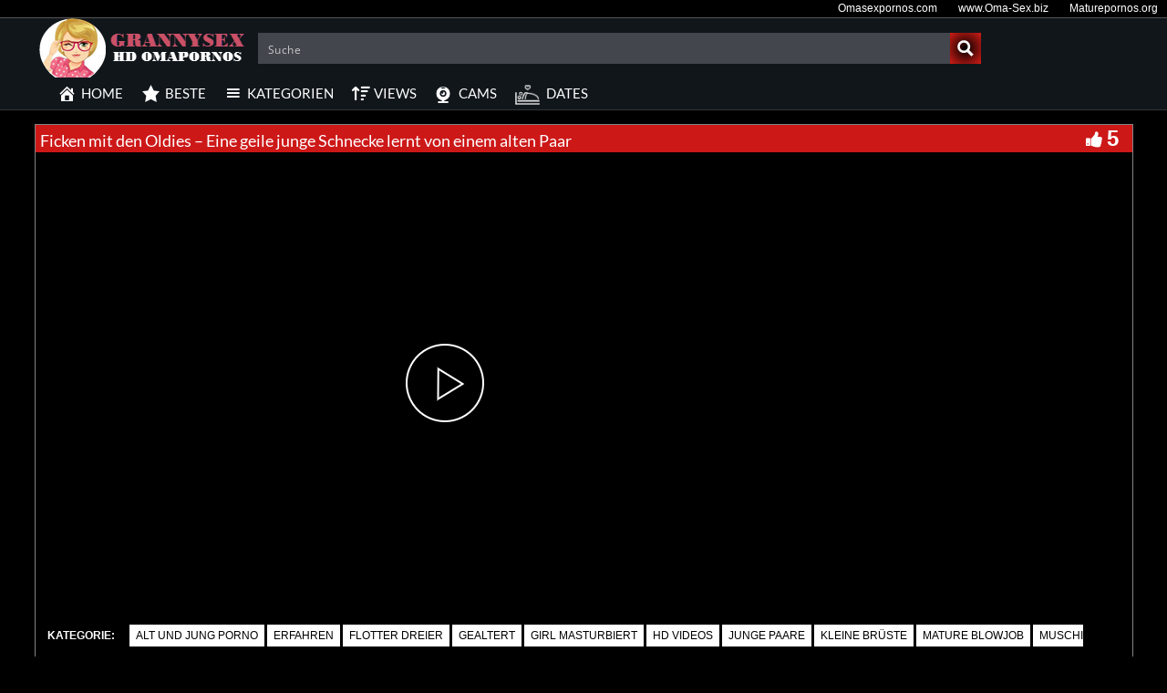

--- FILE ---
content_type: text/css
request_url: https://grannysexfilme.com/wp-content/themes/Grannysexfilmecom/style.css
body_size: 7086
content:
/*
Theme Name: Grannysexfilmecom
Tags: fixed-layout, fluid-layout, responsive-layout, translation-ready, light, white, one-column, two-columns, right-sidebar,custom-menu, editor-style, featured-images,  sticky-post, theme-options, translation-ready
*/
h1,h2,h3,h4,h5,h6 {
font-family:"Lato",sans-serif!important
}

img {
max-width:100%;
height:auto
}

iframe {
border:0
}

.radio {
margin-left:20px
}

#header-social a,.social-counter-item i,.video-details .meta a,.post-info .meta a,#footer .widget a.tag,#footer .mars-keycloud-widgets a,.tagcloud a {
-webkit-transition:.4s;
-moz-transition:.4s;
-ms-transition:.4s;
-o-transition:.4s;
transition:.4s
}

.container {
min-width:320px;
position:relative;
margin-left:auto;
margin-right:auto;
padding-left:0;
padding-right:0
}

.carousel {
overflow:hidden
}

.pagination {
white-space:nowrap;
display:flex;
justify-content:center;
align-items:center;
padding-left:0;
margin-right:0;
border-radius:10px;
margin-top:15px;
margin-bottom:20px!important;
white-space:nowrap
}

/*** HEADER ***/
#header {
background:rgba(0,0,0,0) none repeat scroll 0 0;
position:relative;
z-index:10
}

/*** LOGO ***/
#logo {
border-right:0 solid #000;
box-shadow:none;
height:65px;
width:240px
}

/*** HEADER SEARCH ***/
/*#header-search {
		position: absolute;
		left: 255px;
		right: 197px;
		width: auto;
	}*/
#header-search input {
border:none;
color:#000;
font-size:20px;
letter-spacing:.5px;
line-height:65px;
height:65px;
width:97%;
margin-left:40px;
background:inherit
}

#header-search input:focus {
outline:none
}

#header-search .search-icon {
color:#000;
position:absolute;
top:23px
}

/*** HEADER SOCIAL ***/
#header-social {
width:183px;
float:right;
text-align:right;
height:65px;
border-left:2px solid #000;
line-height:65px;
-webkit-box-shadow:-6px 0 9px 0 rgba(165,165,165,0.07);
-moz-box-shadow:-6px 0 9px 0 rgba(165,165,165,0.07);
box-shadow:-6px 0 9px 0 rgba(165,165,165,0.07)
}

#header-social a {
color:#bbb;
font-size:14px;
margin-left:10px
}

#header-social a:hover {
color:#000
}

/*** NAVIGATION ***/
#navigation-wrapper {
background:#11161b none repeat scroll 0 0;
border-bottom:1px solid;
margin-bottom:15px
}

.navbar-collapse {
margin-right:0!important;
margin-left:0!important
}

.navbar-toggle .icon-bar {
background:#fff
}

#navigation-wrapper ul.menu {
margin-bottom:0;
width:100%
}

#navigation-wrapper ul.menu li {
border-right:none;
padding:0
}

#navigation-wrapper ul.menu li a {
color:#fff;
font-family:Lato,sans-serif;
font-size:15px;
font-weight:400;
height:35px;
display:block;
line-height:35px;
padding:0 10px
}

#navigation-wrapper ul.menu li ul li a {
height:35px;
line-height:35px
}

.dropdown-submenu {
position:relative
}

.dropdown-submenu>.dropdown-menu {
top:0;
left:100%;
margin-top:-6px;
margin-left:0;
-webkit-border-radius:0 6px 6px 6px;
-moz-border-radius:0 6px 6px;
border-radius:0 6px 6px 6px
}

.dropdown-submenu:hover>.dropdown-menu {
display:block
}

.dropdown-submenu>a:after {
display:block;
content:" ";
float:right;
width:0;
height:0;
border-color:transparent;
border-style:solid;
border-width:5px 0 5px 5px;
border-left-color:#000;
margin-top:9px;
margin-right:-6px
}

.dropdown-submenu:hover>a:after {
border-left-color:#79122D
}

.dropdown-submenu.pull-left {
float:none
}

.dropdown-submenu.pull-left>.dropdown-menu {
left:-100%;
margin-left:10px;
-webkit-border-radius:6px 0 6px 6px;
-moz-border-radius:6px 0 6px 6px;
border-radius:6px 0 6px 6px
}

.navbar-nav>li>.dropdown-menu {
z-index:999999999
}

#navigation-wrapper ul.menu li:hover {
background:#D10000 none repeat scroll 0 0;
color:#fff;
font-size:15px;
font-weight:400
}

#navigation-wrapper ul.menu li a:hover {
background:#D10000 none repeat scroll 0 0;
color:#fff;
font-size:15px;
font-weight:400
}

#navigation-wrapper ul.menu li.active a {
background:#d10000 none repeat scroll 0 0;
border-left:1px solid #d8d8d8;
border-right:1px solid #d8d8d8;
border-top:1px solid #d8d8d8;
color:#fff;
font-size:15px;
font-weight:400
}

#navigation-wrapper ul.menu li.search-form {
float:right
}

#navigation-wrapper ul.menu li.search-form:hover {
background:none
}

#navigation-wrapper ul.menu li.search-form form {
color:#FFF;
font-family:Lato,sans-serif;
text-transform:uppercase;
font-size:11px;
font-weight:700;
letter-spacing:1px;
height:56px;
display:block;
line-height:56px;
background:none
}

#navigation-wrapper ul.menu li.search-form form input[type="text"] {
padding-right:30px
}

#navigation-wrapper ul.menu li.search-form .form-group {
position:relative
}

#navigation-wrapper ul.menu li.search-form .form-group span {
position:absolute;
right:6px;
top:23px;
color:#4C5358;
font-size:15px
}

@media (max-width: 767px) {
#navigation-wrapper ul.menu li.search-form {
float:none;
margin:0;
padding:13px
}

#navigation-wrapper ul.menu li.search-form .form-group span {
display:none
}
}

/*** SECTION HEADER ***/
.section-header {
overflow:hidden;
width:100%
}

.section-header h3 {
color:#fff;
font-size:22px;
letter-spacing:0;
margin:0;
font-weight:500;
font-family:Lato,sens-serif;
float:left;
padding:0 0 0 7px
}

.section-header h3 i {
color:#D10000;
width:none;
height:none;
line-height:none;
text-align:center;
border-radius:50%;
letter-spacing:0;
margin-right:4px;
vertical-align:middle;
margin-top:-3px!important
}

.section-header h3 i.fa-play {
font-size:9px
}

.section-header h3 a {
color:#fff
}

.section-header h3 a:hover {
text-decoration:none
}

.section-header .section-nav {
float:right;
margin:2px 5px 0;
position:static;
width:auto
}

.section-header .section-nav .bullet {
background:#fff;
width:13px;
height:13px;
border-radius:50px;
border:0;
margin:0
}

.section-header .section-nav .bullet.active {
background:#D10000 none repeat scroll 0 0
}

a.viewmore {
padding:5px 8px 6px;
font-size:10px;
background:#E73737;
color:#fff;
font-weight:700;
letter-spacing:1px;
text-transform:uppercase;
border-radius:5px;
margin-top:1px;
display:inline-block
}

a.viewmore:hover {
text-decoration:none;
color:#fff;
opacity:.9
}

a.viewmore i {
font-size:12px
}

/*** FEATURED WRAPPER ***/
.featured-wrapper {
background:#f2f2f2;
padding:30px 0 0;
margin-bottom:30px
}

.featured-wrapper .col-sm-3,.featured-wrapper .col-sm-4,.featured-wrapper .col-sm-2 {
margin-bottom:30px
}

.feat-item {
position:absolute;
bottom:0;
left:15px;
right:15px;
height:120px;
background:url(img/feat-bg.png) repeat-x bottom;
max-width:360px
}

.feat-item .feat-info {
padding:38px 20px 0
}

.feat-item h3 {
margin-bottom:4px;
overflow:hidden
}

.feat-item h3 a {
color:#000;
font-size:17px;
font-weight:700;
white-space:nowrap
}

/*** ITEMS ***/
.loading {
position:absolute;
top:50%;
left:50%
}

.loading-bar {
display:inline-block;
width:4px;
height:18px;
border-radius:4px;
animation:loading 1s ease-in-out infinite
}

.loading-bar:nth-child(1) {
background-color:#d10100;
animation-delay:0
}

.loading-bar:nth-child(2) {
background-color:#d10100;
animation-delay:.09s
}

.loading-bar:nth-child(3) {
background-color:#d10100;
animation-delay:.18s
}

.loading-bar:nth-child(4) {
background-color:#d10100;
animation-delay:.27s
}

@keyframes loading {
0% {
transform:scale(1)
}

20% {
transform:scale(1,2.2)
}

40% {
transform:scale(1)
}
}

#videosList {
overflow:hidden;
width:inherit;
height:inherit
}

.thevideo_mobile {
width:100%;
height:auto;
vertical-align:bottom
}

.thevideo {
width:100%;
height:auto;
vertical-align:bottom
}

.video {
width:inherit;
height:inherit;
vertical-align:bottom
}

video::-webkit-media-controls {
display:none!important
}

.video-section {
margin-bottom:10px;
text-decoration:none
}

.item.big.list {
margin-bottom:60px
}

.carousel-inner .item.active .row:last-child {
margin-bottom:-30px
}

.carousel-inner .post {
margin-bottom:30px
}

.carousel-inner .post .post-header {
margin-bottom:0
}

.video-section .post,.widget .post {
margin-bottom:30px
}

.video-section .post .post-header,.widget .post .post-header {
margin-bottom:0
}

.video-section .item,.widget .item {
margin-right:0;
margin-bottom:10px;
background:none repeat scroll 0 0
}

.video-section .item h3,.widget .item h3 {
background:#222 none repeat scroll 0 0;
color:#fff;
border-bottom:1px solid #D10000;
font-size:14px;
font-weight:500;
line-height:21px;
margin:0;
overflow:hidden;
padding-bottom:5px;
position:relative;
text-align:left;
text-decoration:none;
text-overflow:ellipsis;
white-space:nowrap;
width:100%
}

.video-section .item h3 a,.widget .item h3 a {
color:#fff;
font-size:14px;
font-weight:500;
overflow:hidden;
text-align:center;
text-decoration:none;
text-overflow:ellipsis;
white-space:nowrap
}

.video-section .item img,.widget .item img {
margin-bottom:0
}

.loading-wrapper button {
width:100%
}

.loading-wrapper .loading-more-icon {
background:transparent
}

.item .meta,.feat-item .feat-info .meta {
font-size:12px;
font-family:"Lato",sans-serif;
color:#333;
overflow:hidden
}

.item .meta .date,.feat-item .feat-info .meta .date {
float:left;
display:none
}

.item .meta .views,.feat-item .feat-info .meta .views {
color:#fff;
float:left;
font-size:12px
}

hover
.item .meta .fcomments,.feat-item .feat-info .meta .fcomments {
float:right;
margin-right:9px
}

.item .meta .heart,.feat-item .feat-info .meta .heart {
float:right;
margin-right:10px
}

.item .meta .views i,.feat-item .feat-info .meta .views i {
font-size:12px;
margin-right:3px;
color:#b5b5b5
}

.item .meta .heart i,.feat-item .feat-info .meta .heart i {
font-size:10px;
margin-right:3px;
color:#bbb
}

.item .meta .fcomments i,.feat-item .feat-info .meta .fcomments i {
font-size:12px;
margin-right:3px;
color:#b5b5b5
}

.item .meta .fcategory {
float:left
}

.item .meta .fcategory i {
margin-right:3px
}

.item .meta .fcategory a {
color:#999
}

/*** ITEM LIST ***/
.item p {
font-size:12px;
line-height:19px
}

.item p a {
font-weight:700;
color:#000
}

.item p a i {
font-size:14px;
margin-right:4px
}

.item.list h3 a {
font-size:17px;
margin-bottom:6px;
display:block
}

.item.list .meta {
margin-bottom:12px;
padding-bottom:12px;
border-bottom:1px solid #eee;
max-width:10000px
}

/*** Big list ***/
.item.list.big img {
margin-bottom:12px
}

.social-share-buttons > div {
margin:0 0 10px
}

.social-share-buttons > div > a > img {
width:30px;
height:auto
}

/** IMG hover **/
.item-img {
position:relative
}

.item-img img {
height:auto;
width:100%
}

.item-img img a:hover {
border:1px solid #D10000
}

.img-hover {
position:absolute;
top:0;
left:0;
border:1px solid #fff;
width:100%;
height:100%;
background:#000 url(img/play-icon.png) no-repeat center center;
opacity:0;
-webkit-transition:all .3s ease-in-out;
transition:all .3s ease-in-out;
-webkit-backface-visibility:hidden;
-webkit-transform:translateZ(0) scale(1.0,1.0)
}

.img-hover.big {
background:#000 url(img/play-icon-big.png) no-repeat center center
}

.item-img:hover > a .img-hover {
opacity:.8
}

/*** SIDEBAR ***/
.sidebar {
}

.sidebar .widget_recent_entries ul li {
font-size:13px;
margin-bottom:4px;
margin-left:-30px;
list-style:none
}

.sidebar .widget_recent_entries ul li:before {
content:'\f0da';
font-family:'FontAwesome';
margin-right:6px
}

.sidebar .widget_recent_entries ul li a {
color:#000
}

/*** WIDGETS ***/
.widget {
overflow:hidden;
margin-bottom:0
}

.widget ul li {
font-size:13px;
margin-bottom:4px
}

.widget ul li a {
color:#000
}

.widget p {
font-size:12px;
line-height:19px
}

.widget h4.widget-title,.sidebar .wpb_wrapper .widget-title,.sidebar .widget .widgettitle {
background:#e73737;
border-left:8px solid rgba(0,0,0,.2);
color:#FFF;
margin:0 0 20px;
padding:13px 10px 14px;
font-family:Lato,sans-serif;
font-weight:400;
text-transform:uppercase;
letter-spacing:1px;
font-size:14px
}

h4.widget-title a {
color:#fff
}

h4.widget-title a:hover {
text-decoration:none
}

.sidebar .wpb_wrapper .widget-title {
width:100%
}

/*** Social Widget ***/
.social-counter-item {
text-align:center;
width:22.5%;
float:left;
margin-right:3.3%
}

.social-counter-item.last {
margin-right:0
}

.social-counter-item i {
width:100%;
height:75px;
background:#eee;
color:#aaa;
font-size:28px;
text-align:center;
line-height:75px;
margin-bottom:5px
}

.social-counter-item i.fa:hover {
color:#fff
}

.social-counter-item i.fa-facebook:hover {
background:#3B5998
}

.social-counter-item i.fa-twitter:hover {
background:#00ABF0
}

.social-counter-item i.fa-google-plus:hover {
background:#DA4835
}

.social-counter-item i.fa-rss:hover {
background:#F60
}

.social-counter-item i.fa-instagram:hover {
background:#517fa4
}

.social-counter-item i.fa-youtube:hover {
background:#b00
}

.social-counter-item i.fa-soundcloud:hover {
background:#f50
}

.social-counter-item i.fa-pinterest:hover {
background:#c11a22
}

.social-counter-item i.fa-tumblr:hover {
background:#32506d
}

.social-counter-item i.fa-vimeo:hover {
background:#4bf
}

.social-counter-item i.fa-linkedin:hover {
background:#517fa4
}

.social-counter-item a {
color:#999
}

.social-counter-item a:hover {
text-decoration:none;
color:#444
}

.social-counter-item span.counter {
font-size:15px;
font-weight:700;
display:block;
margin-bottom:-3px
}

.social-counter-item span.counter-text {
font-size:12px
}

/*** Tags ***/
.mars-keycloud-widgets a,.tagcloud a,a.tag {
background:#eee;
color:#b5b5b5;
padding:4px 6px;
margin:0 4px 8px 0;
display:inline-block;
font-size:11px;
text-transform:uppercase;
letter-spacing:1px
}

/*** Social List ***/
ul.social li i {
width:20px;
font-size:14px
}

/*** FOOTER ***/
#footer {
background:#1D1B1B repeat scroll 0 0;
border-top:1px solid #fff;
padding:0;
border-bottom:1px solid #fff;
color:#fff
}

/*** Footer widgets ***/
h4.footer-widget-title {
color:#FFF;
font-size:14px;
letter-spacing:2px;
font-weight:700;
text-transform:uppercase;
margin-bottom:0
}

#footer .widget ul li a,#footer .widget p a {
color:#bbb
}

#footer .widget p {
color:#777
}

/*** Tags **/
.tagcloud a {
background:#eee
}

#footer .mars-keycloud-widgets a,#footer .widget a.tag {
background:#333;
color:#888
}

.tagcloud a:hover,#footer .mars-keycloud-widgets a:hover,#footer .widget a.tag:hover {
background:#e73737;
color:#fff;
text-decoration:none
}

/*** FOOTER COPYRIGHT ***/
.copyright {
padding-top:0;
margin-top:0;
font-size:14px;
color:#fff
}

/*** VIDEO PAGE ***/
.video-wrapper {
background:#none;
box-sizing:border-box;
margin-top:-30px;
padding:15px 0 0
}

.video-info {
background:#CD1818 none repeat scroll 0 0;
border-radius:none;
margin-bottom:0;
margin-top:15px;
overflow:hidden
}

#breadcrumbs,#breadcrumbs a {
color:#fff
}

.large #breadcrumbs,.large #breadcrumbs a {
color:#fff;
font-size:14px
}

.post-password-form {
color:#000
}

.small #breadcrumbs a {
color:#fff;
font-size:14px
}

.video-info h1 {
margin:8px 0px 0px 5px;
font-size:18px;
color:#fff;
float:left
}

.video-info span.views {
float:right;
color:#888;
font-size:22px;
line-height:30px
}

.video-info span.views i {
margin-right:4px
}

.video-info span.likes,.video-info span.dislikes {
float:right;
color:#fff;
font-size:24px;
line-height:30px;
margin-right:15px
}

.video-info span.likes i,.video-info span.dislikes i {
font-size:20px;
margin-right:4px
}

.video-info span.likes {
color:#fff
}

.video-info span.dislikes {
color:#fff
}

.video-options {
margin-bottom:0
}

.video-options .col-xs-6 {
margin-top:10px
}

.video-options .option {
border:1px solid #fff;
display:block;
text-align:center;
padding:5px 0 3px;
color:#fff
}

.video-options .option:hover {
text-decoration:none;
border:1px solid #000;
color:#000
}

.video-options .option:hover i {
color:#000
}

.video-options .option i {
font-size:20px;
display:block;
margin-bottom:4px;
color:#fff
}

/*** POST ENTRY ***/
.post-entry {
margin-bottom:28px
}

.post-entry p {
line-height:23px;
margin-bottom:18px
}

.post-entry h1,.post-entry h2,.post-entry h3,.post-entry h4,.post-entry h5,.post-entry h6 {
margin-bottom:18px;
color:#000
}

.post-entry > ul > li:last-child,.post-entry > ol > li:last-child {
margin-bottom:18px
}

.post-entry .categories-video .btn-group {
width:100%
}

.post-entry .categories-video .btn-group .multiselect {
width:100%
}

.post-entry .categories-video .btn-group .multiselect-container {
background:#fff!important;
width:40%
}

.post-entry .categories-video .btn-group .multiselect-container input {
width:auto!important
}

img.alignright {
float:right;
margin:0 0 1em 1em
}

img.alignleft {
float:left;
margin:0 1em 1em 0
}

img.aligncenter {
display:block;
margin-left:auto;
margin-right:auto
}

a img.alignright {
float:right;
margin:0 0 1em 1em
}

a img.alignleft {
float:left;
margin:0 1em 1em 0
}

a img.aligncenter {
display:block;
margin-left:auto;
margin-right:auto
}

.video-details {
margin-top:0
}

.video-details .date {
font-weight:700;
display:block;
margin-bottom:5px
}

.video-details .meta,.post-info .meta {
border-bottom:1px solid #fff;
border-top:1px solid #fff;
display:block;
font-size:12px;
line-height:30px;
text-transform:uppercase
}

.video-details .meta .meta-info,.post-info .meta .meta-info {
background:#fff none repeat scroll 0 0;
color:#000;
font-size:12px;
padding:5px 7px
}

.video-details .meta a,.post-info .meta a {
background:#d10000 none repeat scroll 0 0;
color:#fff;
font-weight:500;
padding:5px 7px
}

.video-details .meta a:hover,.post-info .meta a:hover {
text-decoration:none;
background:#000;
color:#fff
}

/*** Video small ***/
.video-info.small h1 {
color:#fff
}

.player {
margin-bottom:25px;
z-index:999
}

.player .kgvid_wrapper {
margin-top:0
}

/*** COMMENTS ***/
.comments {
margin-bottom:40px
}

.comment-form .form-group input {
width:50%
}

/*** user comments ***/
.comment-list {
margin-bottom:30px
}

.comment {
}

.the-comment {
overflow:hidden;
margin-bottom:20px
}

.the-comment .avatar {
float:left;
margin-right:12px
}

.the-comment .comment-content span.author a {
font-size:13px;
font-weight:700;
margin-bottom:4px;
display:block;
color:#333
}

.the-comment .comment-content span.author small {
font-weight:400;
color:#999
}

.the-comment .comment-content p {
font-size:12px
}

.the-comment .comment-content a.reply,.the-comment .comment-content a.edit {
font-size:11px;
display:block;
letter-spacing:1px;
color:#aaa;
margin-top:-2px;
margin-right:8px;
float:left
}

/*** Comment testing ***/
.comment ul {
margin-left:30px
}

/*** BLOG ***/
.post {
margin-bottom:20px
}

.post .blog-date {
text-align:center;
border-bottom:1px solid #eee;
padding-bottom:5px
}

.post .blog-date .day {
font-size:30px;
line-height:22px;
color:#888
}

.post .blog-date .month {
text-transform:uppercase;
color:#bbb;
letter-spacing:1px;
font-size:16px;
margin-right:-2px
}

.post .post-header {
margin-bottom:20px
}

.post .post-header h2 a {
color:#000
}

.post .post-header .post-meta,.post .post-header .post-meta a,.post-meta a {
color:#aaa;
font-size:12px
}

.post .post-header .post-meta i {
font-size:14px;
color:#c5c5c5;
margin-right:3px
}

.post .post-header .post-meta .sep {
margin:0 12px;
color:#ccc
}

.post .post-excerpt {
margin-top:20px
}

.post .post-excerpt p {
line-height:23px;
margin-bottom:18px;
font-size:14px
}

.post-entry a.readmore {
background:#E73737;
padding:10px 12px;
border-radius:3px;
color:#FFF;
font-size:11px;
font-weight:700;
text-transform:uppercase;
letter-spacing:1px
}

.post-entry a.readmore:hover {
text-decoration:none;
opacity:.9
}

.post-tags a.tag {
padding:6px 10px;
color:#999
}

/*** Pagination ***/
.pager li > a {
color:#D10000;
border:1px solid #000!important
}

/*** BROWSE & CATEGORIES ***/
.browsing {
display:block;
color:#F90;
font-size:9px;
text-transform:uppercase;
letter-spacing:1px;
margin-bottom:-1px
}

.sorting {
margin-top:-2px;
padding-left:0
}

.sorting li {
display:inline-block
}

.sorting li a {
padding:4px 8px;
color:#fff;
font-size:12px
}

.sorting li.active a,.sorting li:hover > a {
background:rgba(209,0,0,1.0);
color:#000;
border-radius:0
}

.sorting li a:hover {
text-decoration:none;
border-radius:0
}

.sorting li.sort-text {
font-weight:700;
color:#fff;
font-size:12px;
margin-right:6px;
display:none
}

/*** pagination ***/
.pagination span.current,.pagination>.active>a {
background:#D10000!important;
border-color:#D10000!important;
color:#fff!important;
font-size:22px
}

.pagination>li>a,.pagination>li>span {
color:#fff!important;
font-size:22px;
background-color:#000!important
}

ul.post-tape li {
margin-top:6px
}

ul.post-tape li a {
border-radius:0!important;
background:none;
border:none
}

.videoWrapper {
z-index:100000;
position:relative
}

.videoWrapper video {
width:100%;
height:100%;
max-width:100%
}

.videoWrapper .wp-video {
width:100%!important
}

#lightoff {
display:none;
background:#000;
position:fixed;
left:0;
top:0;
width:100%;
height:100%;
opacity:.9;
z-index:10
}

.videoWrapper object {
width:100%;
height:100%
}

.videoWrapper embed {
width:100%;
height:100%
}

video.wp-video-shortcode,.wp-video-shortcode video {
height:auto
}

.video-page-builder img {
width:100%
}

.carousel .meta,.widget .col-sm-6 .meta,.meta-maxwidth-230 .meta {
max-width:230px
}

.featured-wrapper .meta,.widget .meta,.meta-maxwidth-360 .meta {
max-width:360px
}

.dropdown-menu {
background:#4c5358
}

.nav .open>a,.nav .open>a:hover,.nav .open>a:focus {
background:none
}

@media (min-width:767px) {
ul.nav li.menu-item-has-children:hover > ul.dropdown-menu {
display:block
}
}

@media (max-width:1023px) {
.feat-item h3 a {
font-size:12px;
white-space:nowrap
}

.video-section .item h3 a,.widget .item h3 a {
font-size:12px;
overflow:hidden
}

.item .meta,.feat-item .feat-info .meta {
font-size:10px
}

.partnerbar {
display:none
}
}

@media (max-width:767px) {
.section-header h3 {
color:#fff;
font-size:20px;
letter-spacing:0;
margin:0;
font-weight:500;
font-family:Lato,sens-serif;
float:left;
padding:0 0 3px 7px
}

.container {
max-width:none
}

#logo {
width:100%;
border-right:0;
padding:12px 0 0
}

/*#header-search{
		position: relative;
		left:0;
		right:0;
		overflow: hidden;
		top: 15px;
	}*/
#header-social {
position:absolute;
line-height:52px;
height:52px;
border-left:0;
text-align:left;
box-shadow:none
}

#header-social a {
margin-left:0;
margin-right:10px
}

.navbar-collapse {
max-height:1000px!important
}

.columns-1 .col-sm-12 img {
height:100px
}

.wpb-js-composer .wpb_row {
margin-left:-15px!important;
margin-right:-15px!important
}

.sidebar {
padding-left:0!important
}
}

@media (max-width:460px) {
.video-info span.likes,.video-info span.dislikes {
color:#fff;
float:right;
font-size:14px;
line-height:0;
margin:5px
}

.video-info span.likes i,.video-info span.dislikes i {
font-size:15px;
margin-right:5px
}

.video-info h1 {
color:#fff;
float:left;
font-size:14px;
margin:8px 0px 0px 5px;
}

.section-header h3 {
color:#fff;
font-size:16px;
letter-spacing:0;
margin:0;
font-weight:700;
font-family:Lato,sens-serif;
float:left;
padding:0 0 3px 7px
}

.container {
max-width:none;
margin-left:auto;
margin-right:auto;
padding-left:0;
padding-right:0
}

.sorting li a {
color:#fff;
font-size:10px;
padding:2px
}

#logo {
width:100%;
border-right:0;
box-shadow:none
}

/*#header-search{
		position: relative;
		left:0;
		right:0;
		overflow: hidden;
		top: 15px;
	}*/
#header-social {
position:absolute;
line-height:52px;
height:52px;
border-left:0;
text-align:left;
box-shadow:none
}

#header-social a {
margin-left:0;
margin-right:10px
}

.navbar-collapse {
max-height:1000px!important
}

.columns-1 .col-sm-12 img {
height:100px
}

.wpb-js-composer .wpb_row {
margin-left:-15px!important;
margin-right:-15px!important
}

.sidebar {
padding-left:0!important
}
}

.item .meta .fcomments,.feat-item .feat-info .meta .fcomments {
display:none
}

@media screen and (max-width: 30em) {
.meta .date {
display:none
}
}

@media screen and (max-width: 60em) {
.meta .date {
display:none
}
}

@media (max-width: 767px) {
#logo {
text-align:center
}
}

/* =WordPress Core
-------------------------------------------------------------- */
.alignnone {
margin:5px 20px 20px 0
}

.aligncenter,div.aligncenter {
display:block;
margin:5px auto
}

.alignright {
float:right;
margin:5px 0 20px 20px
}

.alignleft {
float:left;
margin:5px 20px 20px 0
}

.aligncenter {
display:block;
margin:5px auto
}

a img.alignright {
float:right;
margin:5px 0 20px 20px
}

a img.alignnone {
margin:5px 20px 20px 0
}

a img.alignleft {
float:left;
margin:5px 20px 20px 0
}

a img.aligncenter {
display:block;
margin-left:auto;
margin-right:auto
}

@media screen and (max-width: 75em),media screen and (max-width: 53.75em) {
#gallery-1 .gallery-item {
width:50%!important
}
}

.wp-caption {
background:#fff;
border:1px solid #f0f0f0;
max-width:96%;
/* Image does not overflow the content area */
padding:5px 3px 10px;
text-align:center
}

.wp-caption.alignnone {
margin:5px 20px 20px 0
}

.wp-caption.alignleft {
margin:5px 20px 20px 0
}

.wp-caption.alignright {
margin:5px 0 20px 20px
}

.wp-caption img {
border:0 none;
height:auto;
margin:0;
max-width:98.5%;
padding:0;
width:auto
}

.wp-caption p.wp-caption-text {
font-size:11px;
line-height:17px;
margin:0;
padding:0 4px 5px
}

.gallery-caption {
}

.bypostauthor {
}

.channel-header,.profile-widget-header {
float:left;
width:100%;
border:1px solid #eee;
padding:12px;
margin-bottom:25px
}

.channel-image,.profile-widget-image {
float:left;
margin-right:16px
}

.channel-info h3,.profile-widget-info h3 {
display:block;
margin-bottom:14px;
margin-top:9px;
float:none
}

.profile-widget-info h3 {
font-size:18px
}

.channel-item,.profile-widget-info-item {
display:inline-block;
border:1px solid #eee;
color:#999;
font-size:12px;
padding:3px 7px;
margin-right:5px;
margin-bottom:5px
}

.profile-widget-info-item a {
color:#000
}

.wpb-js-composer .wpb_row {
margin-left:0;
margin-right:0
}

.columns-1 .col-sm-12 img {
width:100%
}

.columns-1 .item {
height:auto!important
}

.register-terms input[name="terms_required"] {
margin-right:8px
}

#subscrib-modal {
z-index:99999999
}

.screen-reader-text {
}

/*-------------------extra changes styling-----------------*/
.duration-overlay {
	z-index: 20;
background:rgba(0,0,0,0.8);
color:#fff;
height:20px;
font-size:13px;
line-height:20px;
font-weight:700;
position:absolute;
bottom:0;
right:0;
padding:0 2px
}

a.cat-box {
background:#cd1818 none repeat scroll 0 0;
border-radius:10px;
color:#fff;
display:block;
margin:5px;
padding:5px;
text-decoration:none
}

a h2.cat-title {
font-size:16px;
color:#fff;
font-weight:700;
text-transform:uppercase;
margin-top:10px
}

a .cat-count {
font-size:13px;
color:#fff;
font-weight:700
}

.cat-image {
padding:5px 0
}

.cat-image img {
width:100%;
height:auto
}

.single-video .video-details {
margin-bottom:0
}

.video-section .item h3 {
padding:0;
white-space:normal
}

/*
.ellip {
  display: block;
  height: 100%;
}

.ellip-line {
  display: inline-block;
  text-overflow: ellipsis;
  white-space: nowrap;
  word-wrap: normal;
  max-width: 100%;
}

.ellip,
.ellip-line {
  position: relative;
  overflow: hidden;
}*/
.partnerbar {
background:#000 none repeat scroll 0 0;
border-bottom:1px solid #555;
color:#fff;
font-size:12px;
line-height:5px;
padding:7px 0;
text-align:right
}

.partnerbar a {
color:#fff;
display:inline-block;
padding:0 10px;
font-size:12px
}

.partnerbar a:hover {
color:#fff;
text-decoration:underline
}

.clear {
clear:both;
height:0;
line-height:0;
font-size:0;
display:block
}

.pagination span.current,.pagination > .active > a {
background:#D10000 none repeat scroll 0 0!important;
border-color:#D10000!important;
color:#000!important;
font-size:22px
}

.pagination > li:first-child > a,.pagination > li:first-child > span {
border-bottom-left-radius:10px;
border-top-left-radius:10px;
margin-left:0;
color:#000!important
}

.pagination > li:last-child > a,.pagination > li:last-child > span {
border-bottom-right-radius:10px;
border-top-right-radius:10px;
color:#000!important
}

#header-search form {
margin-top:12px
}

.pagination li {
margin:0 3px
}

.pagination li a,.pagination li span.current,.pagination li span.dots {
display:block;
line-height:30px;
font-size:20px;
background:#464C52;
padding:3px 20px;
border-radius:none;
color:#fff;
font-weight:700;
border:none
}

.pagination a.next,.pagination a.prev {
background:#D10000!important
}

.pagination li a:hover {
background:#D10000!important
}

@media (max-width:767px) {
#header-search {
top:-10px
}

#header-search form {
margin-bottom:12px
}

.pagination li {
margin:0 2px
}

.pagination li a,.pagination li span.current,.pagination li span.dots {
display:block;
line-height:30px;
font-size:14px;
background:#1f1f1f;
padding:4px 20px;
border-radius:0;
color:#fff;
font-weight:700;
border:none
}

.pagination > li:last-child > a,.pagination > li:last-child > span,.pagination > li:first-child > a,.pagination > li:first-child > span,.pagination a.next,.pagination a.prev {
font-size:22px;
border-radius:0;
color:#000!important
}
}

@media screen and (min-width: 767px) and (max-width: 991px) {
#navigation-wrapper ul.menu li a {
letter-spacing:0
}
}

.player.embed-responsive,.player .fluidvids-item {
}

.recommended-categories {
padding:30px 0
}

.rec_cats_title {
background:#555;
color:#ddd;
padding:5px;
margin:0;
font-size:16px;
font-weight:700
}

.rec_cats_title a {
background:#777;
color:#ddd;
padding:3px;
font-size:14px;
font-weight:400
}

.recommended-categories a.rec_link img {
width:100%
}

.recommended-categories a.rec_link {
position:relative;
display:inline-block;
width:100%;
margin-top:10px
}

.recommended-categories a.rec_link h3.cat-title {
position:absolute;
top:50%;
transform:translateY(-50%);
padding:10px 5px;
background:rgba(0,0,0,0.7);
color:#fff;
font-size:16px;
margin:0;
width:100%;
text-align:center
}

.recommended-categories a.rec_link:hover h3.cat-title {
background:rgba(200,24,24,0.7)
}

/*** NameLogo***/
#NameLogo {
background:url(img/blowjobvideos.png);
background-repeat:no-repeat
}

#headertext {
background:rgba(255,255,255,0.0);
color:#fff;
font-size:14px;
font-weight:500
}

.row {
margin-left:0!important;
margin-right:0!important
}

.jwplayer.jw-stretch-uniform video {
object-fit:cover
}

.embed-responsive .embed-responsive-item,.embed-responsive embed,.embed-responsive iframe,.embed-responsive object,.embed-responsive video {
border:0 none;
bottom:0;
height:100%;
left:0;
position:absolute;
top:0;
width:100%;
object-fit:cover
}

b,strong {
color:#D10000;
font-weight:700
}

.footertextmain {
color:#fff;
font-weight:700
}

.navbar-toggle {
background-color:transparent;
background-image:none;
border:medium none;
border-radius:4px;
float:right;
margin-right:20px;
padding:5px;
position:relative
}

.nav > li > a:focus,.nav > li > a:hover {
background-color:#d10000;
text-decoration:none
}

.menu-item i._mi {
font-size:1.2em;
height:auto;
line-height:1;
margin-top:-.2em;
width:auto
}

.pagination > li > a,.pagination > li > span {
background:#464c52 none repeat scroll 0 0!important;
color:#fff;
font-size:22px
}

.container-fluid > .navbar-collapse,.container-fluid > .navbar-header,.container > .navbar-collapse,.container > .navbar-header {
margin-left:0;
margin-right:0
}

a {
color:hsl(0,83%,47%);
text-decoration:none
}

a:focus,a:hover {
color:hsl(0,83%,47%);
text-decoration:none
}

.carousel-indicators li {
background-color:hsla(0,0%,0%,0);
border:1px solid hsl(0,0%,100%);
border-radius:0;
cursor:pointer;
display:inline-block;
height:10px;
margin:1px;
text-indent:-999px;
width:10px
}

@media (min-width: 1200px) {
.container {
width:1205px
}
}

.container.video-box-container {
background:#000;
padding:0;
border-left:1px solid #848484;
border-right:1px solid #848484
}

.container.video-box-container .player {
margin-bottom:0
}

.container.video-box-container .player-row-wrapper {
background:#000!important
}

.container.video-box-container .video-info {
background:#CD1818;
margin:0;
border-top:solid 1px #848484
}

.container.video-box-container .video-details {
margin:0;
background:#000;
border-bottom:solid 1px #848484
}

.container.video-box-container .video-details .meta {
border:none
}

.container.video-box-container .video-details .meta.categories {
}

.container.video-box-container .video-details .meta .meta-info {
width:100px;
display:inline-block;
text-align:center;
font-weight:700;
background:#000;
color:#fff
}

.video-details .meta a {
background:#fff;
color:#000
}

.video-details .meta a:hover {
background:rgba(0,0,0,0.1);
color:#fff
}

@media all and (max-width: 1200px) {
.container.video-box-container {
width:100%
}

.container.video-box-container .player-row-wrapper .video-side-adds {
margin-top:10px;
margin-bottom:10px;
box-shadow:0 0 10px 2px #8e8e8e
}
}

@media all and (max-width: 1200px) {
.side-add.col-2,.side-add.col-3 {
display:none
}

.container.video-box-container .video-details .meta {
padding-bottom:3px;
text-align:left
}

.container.video-box-container .video-details .meta .meta-info {
width:100%;
margin-bottom:3px;
padding:0;
line-height:24px;
border-top:1px solid #b70b0b
}

.container.video-box-container .video-details .meta a {
display:inline-block;
padding:0 10px;
line-height:24px
}
}

.footer-dingens {
box-shadow:0 0 10px 2px #fff;
background:none;
margin-bottom:15px;
margin-top:25px;
padding:7px 0;
text-align:center;
width:100%
}

/*---------------adds--------------------*/
.video-side-adds {
text-align:center;
margin-bottom:0
/* background: #000000;
    box-shadow: 0 0 10px rgba(255,255,255,0.3);*/
}

.video-side-adds .side-add {
width:300px;
display:inline-block
}

.player.player-large {
width:100%;
padding: 0;
}

@media all and (max-width: 620px) {
.side-add.col-2,.side-add.col-3 {
display:none
}
}

@media all and (min-width: 620px) and (max-width: 930px) {
.side-add.col-2 {
display:inline-block
}

.side-add.col-3 {
display:none
}
}

@media all and (min-width: 930px) and (max-width: 1200px) {
.side-add.col-2,.side-add.col-3 {
display:inline-block
}
}

@media all and (min-width: 1200px) {
.video-side-adds {
width:300px;
float:right
}

.player.player-large {
max-width:calc(100% - 304px);
float:left
}

.side-add.col-3 {
display:none
}
}

.footer-adrow .adcol {
width:250px;
display:inline-block
}

@media all and (max-width: 504px) {
.footer-adrow .adcol.col-2,.footer-adrow .adcol.col-3,.footer-adrow .adcol.col-4,.footer-adrow .adcol.col-5 {
display:none
}
}

@media all and (min-width: 504px) and (max-width: 767px) {
.footer-adrow .adcol.col-2 {
display:inline-block
}

.footer-adrow .adcol.col-3,.footer-adrow .adcol.col-4,.footer-adrow .adcol.col-5 {
display:none
}
}

@media all and (min-width: 767px) and (max-width: 1012px) {
.footer-adrow .adcol.col-2,.footer-adrow .adcol.col-3 {
display:inline-block
}

.footer-adrow .adcol.col-4,.footer-adrow .adcol.col-5 {
display:none
}
}

@media all and (min-width: 1012px) and (max-width: 1266px) {
.footer-adrow .adcol.col-2,.footer-adrow .adcol.col-3,.footer-adrow .adcol.col-4 {
display:inline-block
}

.footer-adrow .adcol.col-5 {
display:none
}
}

@media all and (min-width: 1266px) {
.footer-adrow .adcol.col-2,.footer-adrow .adcol.col-3,.footer-adrow .adcol.col-4,.footer-adrow .adcol.col-5 {
display:inline-block
}
}

.video-wrapper {
margin-top:0;
padding:0
}

ul.tube-tab-menu {
list-style:none;
padding:0;
margin:0;
margin-bottom:10px;
text-align:center;
margin-top:0px
}

ul.tube-tab-menu li {
background:#fff;
padding:0;
margin:0;
display:inline-block;
width:32.666%
}

ul.tube-tab-menu li {
margin-right:1%
}

ul.tube-tab-menu li:last-child {
margin-right:0
}

ul.tube-tab-menu li a {
    background: #000;
    display: block;
    line-height: 25px;
    text-align: center;
    color: #fff;
    font-size: 1.5rem;
    text-decoration: none;
    border: solid 1px #ffffff;
}

ul.tube-tab-menu li a:hover {
background:#4a4a4a!important;
color:#fff
}

@media all and (min-width:768px) {
.container.tube-tab-navigation-wrapper {
display:none
}
}

.ratio-16-9 {
display:block;
position:relative;
width:100%;
height:0;
padding-top:56.25%
/* This is your aspect-ratio */
}

.ratio-16-9 iframe {
display:block;
position:absolute;
left:0;
top:0;
right:0;
bottom:0;
width:100%;
height:100%!important
}

@media all and (max-width:1200px) {

}

/*** PLAYER ***/
#playerOverlay {
    display:none !important;
}
#playerOverlay {
    background: rgba(255, 255, 255, 0.22) !important;
}
#playerClose {
    margin-top: 0px !important;
}
.video-js .vjs-volume-panel .vjs-volume-horizontal .vjs-slider-horizontal .vjs-volume-level {
    background-color: #cd1818 !important;
}
.video-js .vjs-progress-control .vjs-play-progress {
    background-color: #cd1818 !important;
}
.vjs-loading-spinner {
    border: 3px solid #ffffff !important;
    border-top-color: #cd1818 !important;
}
.roll-play-pause:before {
    font-size: 30px;
}
.roll-skip-button span {
    padding: 3px 3px 0px 10px !important;
}
.roll-skip-button:hover {
    background-color: rgba(0, 0, 0, 0.7) !important;
}

--- FILE ---
content_type: text/javascript
request_url: https://grannysexfilme.com/wp-content/themes/Grannysexfilmecom/assets/js/ajax_handled.js
body_size: 1250
content:
(function($) {
  "use strict";
	jQuery(document).ready(function(){
		
		$('form#edituser input[type=text]').addClass('form-control');
		$('form#edituser input[type=password]').addClass('form-control');
		$('form#edituser select').addClass('form-control');
		$('form#edituser textarea').addClass('form-control');
		// Video Type radio
		$('input[name="chb_video_type"]').click(function(){
			var chb_video_type_value = $(this).val();
			$('div.video-type').slideUp();
			$('div.'+chb_video_type_value).slideDown();
		});
		$(".multi-select-categories").multiselect({
			checkboxName: 'video_category[]'
		});
		$(".switch-button").click(function(){	
		    $('html, body').animate({
		        scrollTop: $("#navigation-wrapper").offset().top
		    }, 1000);			
			
			$("#lightoff").fadeToggle();
		});	
		
		$('#lightoff').click(function(){
			$('#lightoff').hide();
		});			
		$('.social-share-buttons').css('display','none');
		$('a.share-button').on( "click", function() {
			var id = $(this).attr('id');
			if( id == 'off' ){
				$('.social-share-buttons').slideDown(200);
				$(this).attr('id','on');
			}
			else{
				$('.social-share-buttons').slideUp(200);
				$(this).attr('id','off');
			}
		});
		$('table#wp-calendar').addClass('table');
		$('form#vt_loginform > p > input.input').addClass('form-control');
		
		$(".comments-scrolling").click(function() {
		    $('html, body').animate({
		        scrollTop: $("div.comments").offset().top
		    }, 1000);
		});	

	    $('form#mars-submit-video-form').submit(function(){ 	
	        var options = {
                beforeSubmit:  mars_show_request,  // pre-submit callback 
                success:       mars_show_response,  // post-submit callback 
                url:       mars_ajax_url,         // override for form's 'action' attribute 
                type:      'post',        // 'get' or 'post', override for form's 'method' attribute 
                dataType:  'json'        // 'xml', 'script', or 'json' (expected server response type) 
               // clearForm: true,    // clear all form fields after successful submit 
                //resetForm: true        // reset the form after successful submit 
	        };
	        $('form#mars-submit-video-form').ajaxSubmit(options); 
	        // !!! Important !!! 
	        // always return false to prevent standard browser submit and page navigation 
	        return false; 
	    });
		$('a.likes-dislikes').click(function(){
			var act = $(this).attr('action');
			var id = $(this).attr('id');
			var me = $(this);
			jQuery.ajax({
				type:'POST',
				data:'id='+id+'&action=actionlikedislikes&act='+act,
				url:mars_ajax_url,
				beforeSend:function(){
					$('div.alert').remove();
					$('a.likes-dislikes i').removeClass('fa-thumbs-up');
					$('a.likes-dislikes i').addClass('fa-spinner');
				},
				success:function(data){
					var data = $.parseJSON(data);
					if( data.resp =='error' ){
						$('div.video-options').before('<div class="alert alert-success alert-info">'+data.message+'</div>');
					}
					if( data.resp =='success' ){
						if (typeof(data.like) != "undefined"){
							$('label.likevideo'+id).text(data.like);
						}
					}
					$('a.likes-dislikes i').removeClass('fa-spinner');
					$('a.likes-dislikes i').addClass('fa-thumbs-up');
				}
			});
			return false;		
		});		
		$('form#mars-subscribe-form').submit(function(){
			var name = $('form#mars-subscribe-form input#name').val();
			var email = $('form#mars-subscribe-form input#email').val();
			var referer = $('form#mars-subscribe-form input[name="referer"]').val();
			var agree = $('form#mars-subscribe-form input#agree').is(':checked');
			jQuery.ajax({
				type:'POST',
				data:'action=mars_subscrib_act&name='+name+'&email='+email+'&agree='+agree+'&referer='+referer,
				url:mars_ajax_url,
				beforeSend:function(){
					$('form#mars-subscribe-form button[type="submit"]').text('...');
					$('div.alert').remove();
				},
				success:function(data){
					var data = $.parseJSON(data);
					if( data.resp == 'error' ){
						$('form#mars-subscribe-form div.name').before('<div class="alert alert-warning">'+data.message+'</div>');
						$('form#mars-subscribe-form input#'+data.id).focus();
					}
					else{
						$('form#mars-subscribe-form div.name').before('<div class="alert alert-success">'+data.message+'</div>');
						window.location.href = data.redirect_to;
					}
					$('form#mars-subscribe-form button[type="submit"]').text( $('form#mars-subscribe-form input[name="submit-label"]').val());
				}				
			});
			return false;
		});
		$('form#vt_loginform').submit(function(){
			var data_form = $(this).serialize();
			jQuery.ajax({
				type:'POST',
				data: data_form,
				url: mars_ajax_url,
				beforeSend:function(){
					$('.alert').slideUp('slow');
					$('.alert').html('');
					$('form#vt_loginform input[type="submit"]').val('...');
				},				
				success: function(data){
					var data = $.parseJSON(data);
					if( data.resp == 'error' ){
						$('.alert').removeClass('alert-success');
						$('.alert').addClass('alert-danger');
						$('.alert').html(data.message);
						$('.alert').slideDown('slow');
					}
					else if( data.resp =='success' ){
						window.location.href = data.redirect_to;
					}
					$('form#vt_loginform input[type="submit"]').val( $('input[name="button_label"]').val() );
				}
			});
			return false;
		});
		$('form#registerform').submit(function(){
			var data_form = $(this).serialize();
			jQuery.ajax({
				type:'POST',
				data: data_form,
				url: mars_ajax_url,
				beforeSend:function(){
					$('.alert').slideUp('slow');
					$('.alert').html('');
					$('form#registerform input[type="submit"]').val('...');
				},				
				success: function(data){
					var data = $.parseJSON(data);
					if( data.resp == 'error' ){
						$('.alert').removeClass('alert-success');
						$('.alert').addClass('alert-danger');
						$('.alert').html(data.message);
						$('.alert').slideDown('slow');
					}
					else if( data.resp =='success' ){
						$('.alert').addClass('alert-success');
						$('.alert').removeClass('alert-danger');
						$('.alert').html(data.message);
						$('.alert').slideDown('slow');
					}
					$('form#registerform input[type="submit"]').val( $('form#registerform input[name="button_label"]').val() );
				}
			});
			return false;
		});		
		$('form#lostpasswordform').submit(function(){
			var data_form = $(this).serialize();
			jQuery.ajax({
				type:'POST',
				data: data_form,
				url: mars_ajax_url,
				beforeSend:function(){
					$('.alert-danger').slideUp('slow');
					$('form#lostpasswordform button[type="submit"]').text('...');
				},				
				success: function(data){
					var data = $.parseJSON(data);
					if( data.resp == 'error' ){
						$('.alert-danger').html(data.message);
						$('.alert-danger').slideDown('slow');
					}
					else if( data.resp =='success' ){
						window.location.href = data.redirect_to;
					}
					$('form#lostpasswordform button[type="submit"]').text( $('form#lostpasswordform input[name="button_label"]').val() );
				}
			});
			return false;			
		});		
	});
})(jQuery);


function mars_show_request(formData, jqForm, options) {
	jQuery('form#mars-submit-video-form #loading').show();
	jQuery('form#mars-submit-video-form .help-block').empty();
	jQuery('form#mars-submit-video-form button[type="submit"]').hide();
    return true; 
} 
function mars_show_response(responseText, statusText, xhr, $form){ 
	if( responseText.resp == 'error' ){
		if(typeof responseText.element_id != 'undefined'){
			jQuery('div.'+responseText.element_id).addClass('has-error');
			jQuery('#'+responseText.element_id).focus();
			jQuery('div.'+responseText.element_id+' > span.help-block').text('*'+responseText.message);
		}
	}
	else if( responseText.resp == 'publish' ){
		window.location.href = responseText.redirect_to;
	}
	else if ( responseText.resp == 'success' ){
		if (typeof responseText.redirect_to !== 'undefined'){
			window.location.href = responseText.redirect_to;
		}
		else{
			jQuery('form#mars-submit-video-form').remove();
			jQuery('form#mars-submit-video-form').slideUp("slow", function() { jQuery('form#mars-submit-video-form').remove();});
			jQuery('div.post-entry').append('<div class="alert alert-success">'+responseText.message+'</div>');						
		}
	}
	jQuery('form#mars-submit-video-form #loading').hide();
	jQuery('form#mars-submit-video-form button[type="submit"]').show();
}